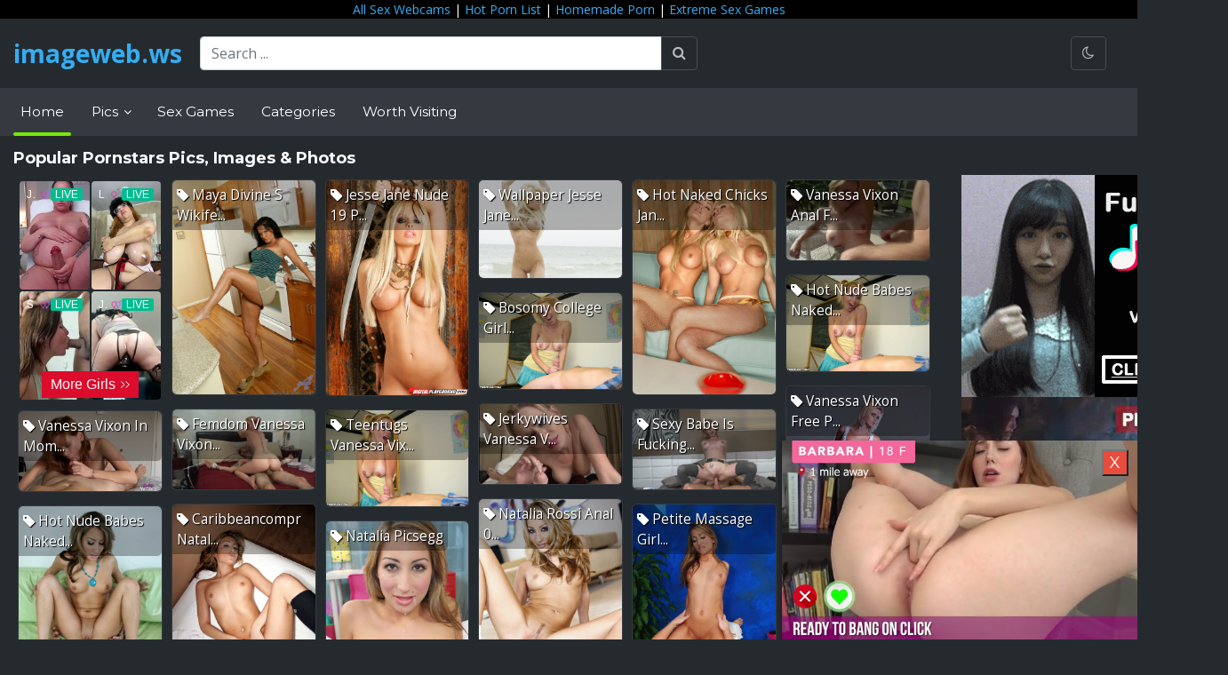

--- FILE ---
content_type: text/html; charset=UTF-8
request_url: https://www.imageweb.ws/popular?page=302
body_size: 12217
content:
<!doctype html>
<html lang="en">
<head>
    <meta charset="UTF-8">
    <meta name="viewport"
          content="width=device-width, user-scalable=no, initial-scale=1.0, maximum-scale=1.0, minimum-scale=1.0">
    <meta http-equiv="X-UA-Compatible" content="ie=edge">
    <title>Popular Pornstars Pics, Images &amp; Photos - imageweb.ws</title>
    <meta name="description" content="">
    <meta name="keywords" content="">

    <!-- CSS -->
    <link rel="stylesheet"
          href="https://fonts.googleapis.com/css2?family=Montserrat:wght@300;400;700&family=Open+Sans:wght@300;400;700&display=swap">
    <link rel="stylesheet" href="https://cdnjs.cloudflare.com/ajax/libs/twitter-bootstrap/4.3.1/css/bootstrap.min.css"
          integrity="sha256-YLGeXaapI0/5IgZopewRJcFXomhRMlYYjugPLSyNjTY=" crossorigin="anonymous"/>
    <link rel="stylesheet" href="https://cdnjs.cloudflare.com/ajax/libs/font-awesome/4.7.0/css/font-awesome.min.css"
          integrity="sha256-eZrrJcwDc/3uDhsdt61sL2oOBY362qM3lon1gyExkL0=" crossorigin="anonymous"/>
    <link rel="stylesheet" href="https://cdnjs.cloudflare.com/ajax/libs/flag-icon-css/3.4.6/css/flag-icon.min.css"
          integrity="sha256-YjcCvXkdRVOucibC9I4mBS41lXPrWfqY2BnpskhZPnw=" crossorigin="anonymous"/>
    <link rel="stylesheet" href="https://www.imageweb.ws/css/style.css">
    <link rel="stylesheet" href="https://cdnjs.cloudflare.com/ajax/libs/animate.css/4.1.1/animate.min.css"/>

    <!-- Favicons -->
    <link rel="shortcut icon" href="/images/favicon.jpg">
    <link href="/images/favicon.jpg" rel="apple-touch-icon"/>
    <link href="/images/favicon.jpg" rel="apple-touch-icon" sizes="152x152"/>
    <link href="/images/favicon.jpg" rel="apple-touch-icon" sizes="167x167"/>
    <link href="/images/favicon.jpg" rel="apple-touch-icon" sizes="180x180"/>
    <link href="/images/favicon.jpg" rel="icon" sizes="192x192"/>
    <link href="/images/favicon.jpg" rel="icon" sizes="128x128"/>

<!-- Google tag (gtag.js) -->
<script async src="https://www.googletagmanager.com/gtag/js?id=G-8DEJ8B8SW0"></script>
<script>
  window.dataLayer = window.dataLayer || [];
  function gtag(){dataLayer.push(arguments);}
  gtag('js', new Date());

  gtag('config', 'G-8DEJ8B8SW0');
</script>

</head>
<body class="darkmode">

<header>
    <div class="container-fluid" style="text-align: center; background-color:black">
<a href="https://allcams.xxx" target="_blank">All Sex Webcams</a> | 
<a href="https://hotpornlist.com/" target="_blank">Hot Porn List</a> | 
<a href="https://homemoviestube.com/" target="_blank">Homemade Porn</a> | 
<a href="https://network.nutaku.net/images/lp/lust-goddess/thumb-survey/1/?ats=eyJhIjo2NTMyNSwiYyI6NjA0MjUzLCJuIjoxLCJzIjoxLCJlIjoxMDkxMywicCI6Mn0=" target="_blank" rel="nofollow">Extreme Sex Games</a>

    </div>    
    <div class="container-fluid">
        <div class="flex-wrap">
            <div class="logo">
                <a href="/">imageweb.ws</a>
            </div>

            <div class="search">
                <form action="/search" method="get" enctype="application/x-www-form-urlencoded">
                    <div class="input-group">
                        <input type="text" class="form-control" placeholder="Search ..." aria-label="Search ..."
                               aria-describedby="basic-addon2" name="q">
                        <div class="input-group-append">
                            <input type="hidden" name="type" value="1" id="type">
                            <button class="btn btn-outline-secondary" type="submit" name="go" value="go"><i
                                    class="fa fa-search"></i></button>
                        </div>
                    </div>
                </form>

            </div>

            <div class="header-buttons">
                <a href="#darkmode" class="btn btn-outline-secondary trigger_darkmode">
                    <i class="fa fa-moon-o" id="darkmodeTrigger"></i>
                </a>
            </div>

            <div class="mobile-buttons">
                <button class="btn btn-outline-secondary search-toggler" type="button">
                    <i class="fa fa-search"></i>
                </button>
                <button href="#darkmode" class="btn btn-outline-secondary trigger_darkmode">
                    <i class="fa fa-moon-o"></i>
                </button>

                <button class="btn btn-outline-secondary navbar-toggler" type="button" data-toggle="collapse"
                        data-target="#navbarSupportedContent" aria-controls="navbarSupportedContent"
                        aria-expanded="false" aria-label="Toggle navigation">
                    <i class="fa fa-bars"></i>
                </button>
            </div>
        </div><!--//flex-wrap-->
    </div><!--//container-->
</header>

<nav class="navbar navbar-expand-lg navbar-dark bg-dark">
    <div class="container-fluid">

        <div class="collapse navbar-collapse" id="navbarSupportedContent">

            <ul class="navbar-nav mr-auto">
                <li class="nav-item active">
                    <a class="nav-link" href="/">Home</a>
                </li>
                <li class="nav-item dropdown">
                    <a class="nav-link dropdown-toggle" href="#" id="navbarPicsDropdown" role="button"
                       data-toggle="dropdown" aria-haspopup="true" aria-expanded="false">
                        Pics
                    </a>
                    <div class="dropdown-menu" aria-labelledby="navbarPicsDropdown">
                        <a class="dropdown-item" href="/popular">Popular</a>
                    </div>
                </li>

                <li class="nav-item">
                    <a href="https://porngames.games/" class="nav-link">Sex Games</a>
                </li>
                <li class="nav-item">
                    <a href="/categories" class="nav-link">Categories</a>
                </li>

		<li class="nav-item">
		    <a href="/news" class="nav-link">Worth Visiting</a>
		</li>

            </ul>

            <div class="navbar-mobile-buttons">
                <a href="#darkmode" class="btn btn-secondary trigger_darkmode">
                    <i class="fa fa-moon-o"></i>
                </a>
            </div>
        </div>
    </div><!--//container-->
</nav>

<main>
        <div class="container-fluid">
        <section class="title"><h1>Popular Pornstars Pics, Images & Photos</h1></section>
        <div class="row">
            <div class="col-sm-9 col-xl-10 col-xs-12">
                <section class="grid gallery-grid are-images-unloaded">
                    <div class="grid-sizer col-6 col-sm-6 col-lg-4 col-xl-2"></div>
                                            <article class="grid-item item col-6-col-sm-6 col-lg-4 col-xl-2">
<span class="item-thumb">
		<iframe src="https://gorillatraffic.xyz/banner2.php" scrolling="no" style="margin: 0 auto; border: none; display: block; background-color: transparent; max-width: 100%; max-height: 100%; width: 300px; height: 250px;"></iframe>
</span>
</article>


<article class="grid-item item col-6 col-sm-6 col-lg-4 col-xl-2">
    <a href="/maya-divine-s-wikifeet" class="item-link" title="Maya Divine S Wikifeet">
						<span class="item-thumb">
							<img src="/media/images/2/0/0/6/200694ef592df417ddc06931d92a8319-thumb-14118.jpg" alt="Maya Divine S Wikifeet"/>
						</span>
        <span class="item-overlay top-left"><i class="fa fa-tag"></i> Maya Divine S Wikife...</span>


    </a>
</article>
                                            <article class="grid-item item col-6 col-sm-6 col-lg-4 col-xl-2">
    <a href="/jesse-jane-nude-19-pictures-rating-84" class="item-link" title="Jesse Jane Nude 19 Pictures Rating 84">
						<span class="item-thumb">
							<img src="/media/images/3/f/9/2/3f9239fd35b0acaa87602cee74d50a81-thumb-14123.jpg" alt="Jesse Jane Nude 19 Pictures Rating 84"/>
						</span>
        <span class="item-overlay top-left"><i class="fa fa-tag"></i> Jesse Jane Nude 19 P...</span>


    </a>
</article>
                                            <article class="grid-item item col-6 col-sm-6 col-lg-4 col-xl-2">
    <a href="/wallpaper-jesse-jane-blonde-pornstar-pussy-boobs-tits-naked-nude-desktop-wallpaper-girls-beaches-id-ftopx" class="item-link" title="Wallpaper Jesse Jane Blonde Pornstar Pussy Boobs Tits Naked Nude Desktop Wallpaper Girls Beaches Id Ftopx">
						<span class="item-thumb">
							<img src="/media/images/0/d/a/b/0dab8cfc75b1223e2b4904d796535657-thumb-14126.jpg" alt="Wallpaper Jesse Jane Blonde Pornstar Pussy Boobs Tits Naked Nude Desktop Wallpaper Girls Beaches Id Ftopx"/>
						</span>
        <span class="item-overlay top-left"><i class="fa fa-tag"></i> Wallpaper Jesse Jane...</span>


    </a>
</article>
                                            <article class="grid-item item col-6 col-sm-6 col-lg-4 col-xl-2">
    <a href="/hot-naked-chicks-jane" class="item-link" title="Hot Naked Chicks Jane">
						<span class="item-thumb">
							<img src="/media/images/f/0/f/5/f0f5ae05de204406a9f48496a1fb81c8-thumb-14127.jpg" alt="Hot Naked Chicks Jane"/>
						</span>
        <span class="item-overlay top-left"><i class="fa fa-tag"></i> Hot Naked Chicks Jan...</span>


    </a>
</article>
                                            <article class="grid-item item col-6 col-sm-6 col-lg-4 col-xl-2">
    <a href="/vanessa-vixon-anal-fucked-hd-sextvx" class="item-link" title="Vanessa Vixon Anal Fucked Hd Sextvx">
						<span class="item-thumb">
							<img src="/media/images/b/9/e/4/b9e4908e1077aa547461bcbd93cece1d-thumb-14129.jpg" alt="Vanessa Vixon Anal Fucked Hd Sextvx"/>
						</span>
        <span class="item-overlay top-left"><i class="fa fa-tag"></i> Vanessa Vixon Anal F...</span>


    </a>
</article>
                                            <article class="grid-item item col-6 col-sm-6 col-lg-4 col-xl-2">
    <a href="/hot-nude-babes-naked-models-teentugs-vanessa-vixon-ok-busty-hd-sex" class="item-link" title="Hot Nude Babes Naked Models Teentugs Vanessa Vixon Ok Busty Hd Sex">
						<span class="item-thumb">
							<img src="/media/images/0/2/4/1/0241d7ec5d6083e5200e572aeacc5a45-thumb-14130.jpg" alt="Hot Nude Babes Naked Models Teentugs Vanessa Vixon Ok Busty Hd Sex"/>
						</span>
        <span class="item-overlay top-left"><i class="fa fa-tag"></i> Hot Nude Babes Naked...</span>


    </a>
</article>
                                            <article class="grid-item item col-6 col-sm-6 col-lg-4 col-xl-2">
    <a href="/bosomy-college-girl-vanessa-vixon-is-playing-her-titties-against-the-hard-definebabe" class="item-link" title="Bosomy College Girl Vanessa Vixon Is Playing Her Titties Against The Hard Definebabe">
						<span class="item-thumb">
							<img src="/media/images/7/d/f/0/7df0acd97553b843b3e017ed04cb4aec-thumb-14131.jpg" alt="Bosomy College Girl Vanessa Vixon Is Playing Her Titties Against The Hard Definebabe"/>
						</span>
        <span class="item-overlay top-left"><i class="fa fa-tag"></i> Bosomy College Girl...</span>


    </a>
</article>
                                            <article class="grid-item item col-6 col-sm-6 col-lg-4 col-xl-2">
    <a href="/vanessa-vixon-free-pics-galleries-at" class="item-link" title="Vanessa Vixon Free Pics Galleries At">
						<span class="item-thumb">
							<img src="/media/images/e/1/2/7/e127421f5271273330f2ba827b4e6c1d-thumb-14132.jpg" alt="Vanessa Vixon Free Pics Galleries At"/>
						</span>
        <span class="item-overlay top-left"><i class="fa fa-tag"></i> Vanessa Vixon Free P...</span>


    </a>
</article>
                                            <article class="grid-item item col-6 col-sm-6 col-lg-4 col-xl-2">
    <a href="/jerkywives-vanessa-vixon-in-vacation" class="item-link" title="Jerkywives Vanessa Vixon In Vacation">
						<span class="item-thumb">
							<img src="/media/images/c/3/6/2/c36246d4f511be93cefe148ff96ee42c-thumb-14134.jpg" alt="Jerkywives Vanessa Vixon In Vacation"/>
						</span>
        <span class="item-overlay top-left"><i class="fa fa-tag"></i> Jerkywives Vanessa V...</span>


    </a>
</article>
                                            <article class="grid-item item col-6 col-sm-6 col-lg-4 col-xl-2">
    <a href="/femdom-vanessa-vixon-fucks-over-n-over-then-milks-dry-step-xvideos" class="item-link" title="Femdom Vanessa Vixon Fucks Over N Over Then Milks Dry Step Xvideos">
						<span class="item-thumb">
							<img src="/media/images/4/a/4/6/4a464aca2c2debef779b3427128414c3-thumb-14135.jpg" alt="Femdom Vanessa Vixon Fucks Over N Over Then Milks Dry Step Xvideos"/>
						</span>
        <span class="item-overlay top-left"><i class="fa fa-tag"></i> Femdom Vanessa Vixon...</span>


    </a>
</article>
                                            <article class="grid-item item col-6 col-sm-6 col-lg-4 col-xl-2">
    <a href="/sexy-babe-is-fucking-her-colleague-movie-vanessa-milf" class="item-link" title="Sexy Babe Is Fucking Her Colleague Movie Vanessa Milf">
						<span class="item-thumb">
							<img src="/media/images/7/e/0/c/7e0c106db7a14318f91d797bd3ee4ede-thumb-14136.jpg" alt="Sexy Babe Is Fucking Her Colleague Movie Vanessa Milf"/>
						</span>
        <span class="item-overlay top-left"><i class="fa fa-tag"></i> Sexy Babe Is Fucking...</span>


    </a>
</article>
                                            <article class="grid-item item col-6 col-sm-6 col-lg-4 col-xl-2">
    <a href="/teentugs-vanessa-vixon-indiangfvideocom-busty-luscious-vip" class="item-link" title="Teentugs Vanessa Vixon Indiangfvideocom Busty Luscious Vip">
						<span class="item-thumb">
							<img src="/media/images/c/3/5/3/c3531b62316343e4a4108c6e6e46ef30-thumb-14137.jpg" alt="Teentugs Vanessa Vixon Indiangfvideocom Busty Luscious Vip"/>
						</span>
        <span class="item-overlay top-left"><i class="fa fa-tag"></i> Teentugs Vanessa Vix...</span>


    </a>
</article>
                                            <article class="grid-item item col-6 col-sm-6 col-lg-4 col-xl-2">
    <a href="/vanessa-vixon-in-mom-lends-a-hand-on-vacation-upornia" class="item-link" title="Vanessa Vixon In Mom Lends A Hand On Vacation Upornia">
						<span class="item-thumb">
							<img src="/media/images/4/4/f/b/44fba232317aa4529b8e0870282acfb9-thumb-14138.jpg" alt="Vanessa Vixon In Mom Lends A Hand On Vacation Upornia"/>
						</span>
        <span class="item-overlay top-left"><i class="fa fa-tag"></i> Vanessa Vixon In Mom...</span>


    </a>
</article>
                                            <article class="grid-item item col-6 col-sm-6 col-lg-4 col-xl-2">
    <a href="/natalia-rossi-anal-007-jpg-com" class="item-link" title="Natalia Rossi Anal 007 Jpg Com">
						<span class="item-thumb">
							<img src="/media/images/4/7/b/e/47beb17c10e3c587059257cd74896466-thumb-14139.jpg" alt="Natalia Rossi Anal 007 Jpg Com"/>
						</span>
        <span class="item-overlay top-left"><i class="fa fa-tag"></i> Natalia Rossi Anal 0...</span>


    </a>
</article>
                                            <article class="grid-item item col-6 col-sm-6 col-lg-4 col-xl-2">
    <a href="/petite-massage-girl-natalia-rossi-strips-naked-and-gets-impaled-on-sturdy-definebabe" class="item-link" title="Petite Massage Girl Natalia Rossi Strips Naked And Gets Impaled On Sturdy Definebabe">
						<span class="item-thumb">
							<img src="/media/images/b/2/0/f/b20f0c5562a552aeb3de58499a3c43e0-thumb-14140.jpg" alt="Petite Massage Girl Natalia Rossi Strips Naked And Gets Impaled On Sturdy Definebabe"/>
						</span>
        <span class="item-overlay top-left"><i class="fa fa-tag"></i> Petite Massage Girl...</span>


    </a>
</article>
                                            <article class="grid-item item col-6 col-sm-6 col-lg-4 col-xl-2">
    <a href="/caribbeancompr-natalia-rossi-youngtarts-masag-hd-hd" class="item-link" title="Caribbeancompr Natalia Rossi Youngtarts Masag Hd Hd">
						<span class="item-thumb">
							<img src="/media/images/7/1/d/9/71d993feb3875663208e1d2cb9da4042-thumb-14141.jpg" alt="Caribbeancompr Natalia Rossi Youngtarts Masag Hd Hd"/>
						</span>
        <span class="item-overlay top-left"><i class="fa fa-tag"></i> Caribbeancompr Natal...</span>


    </a>
</article>
                                            <article class="grid-item item col-6 col-sm-6 col-lg-4 col-xl-2">
    <a href="/hot-nude-babes-naked-models-cumshotsurprise-natalia-rossi-april-ffm-porn" class="item-link" title="Hot Nude Babes Naked Models Cumshotsurprise Natalia Rossi April Ffm Porn">
						<span class="item-thumb">
							<img src="/media/images/f/b/3/4/fb34ea34abcbc1a1aba8f67918650cdb-thumb-14142.jpg" alt="Hot Nude Babes Naked Models Cumshotsurprise Natalia Rossi April Ffm Porn"/>
						</span>
        <span class="item-overlay top-left"><i class="fa fa-tag"></i> Hot Nude Babes Naked...</span>


    </a>
</article>
                                            <article class="grid-item item col-6 col-sm-6 col-lg-4 col-xl-2">
    <a href="/natalia-picsegg" class="item-link" title="Natalia Picsegg">
						<span class="item-thumb">
							<img src="/media/images/5/5/1/c/551ce7b97249d7b2feeb5bc0fdd45d83-thumb-14143.jpg" alt="Natalia Picsegg"/>
						</span>
        <span class="item-overlay top-left"><i class="fa fa-tag"></i> Natalia Picsegg</span>


    </a>
</article>
                                            <article class="grid-item item col-6 col-sm-6 col-lg-4 col-xl-2">
    <a href="/natalia-upherasshole" class="item-link" title="Natalia Upherasshole">
						<span class="item-thumb">
							<img src="/media/images/2/e/5/1/2e5186ebc115b8f5351d256349bf617c-thumb-14144.jpg" alt="Natalia Upherasshole"/>
						</span>
        <span class="item-overlay top-left"><i class="fa fa-tag"></i> Natalia Upherasshole</span>


    </a>
</article>
                                            <article class="grid-item item col-6 col-sm-6 col-lg-4 col-xl-2">
    <a href="/myxxxpass-natalia-rossi-good-ass-porn" class="item-link" title="Myxxxpass Natalia Rossi Good Ass Porn">
						<span class="item-thumb">
							<img src="/media/images/5/7/c/d/57cd352cc30df678525acdf12834656e-thumb-14145.jpg" alt="Myxxxpass Natalia Rossi Good Ass Porn"/>
						</span>
        <span class="item-overlay top-left"><i class="fa fa-tag"></i> Myxxxpass Natalia Ro...</span>


    </a>
</article>
                                            <article class="grid-item item col-6 col-sm-6 col-lg-4 col-xl-2">
    <a href="/natalia-rossi-gives-magnificent" class="item-link" title="Natalia Rossi Gives Magnificent">
						<span class="item-thumb">
							<img src="/media/images/8/d/8/1/8d81473c63cc1dd2c3d2f74b21def665-thumb-14146.jpg" alt="Natalia Rossi Gives Magnificent"/>
						</span>
        <span class="item-overlay top-left"><i class="fa fa-tag"></i> Natalia Rossi Gives...</span>


    </a>
</article>
                                            <article class="grid-item item col-6 col-sm-6 col-lg-4 col-xl-2">
    <a href="/peternorth-natalia-rossi-stream-brunette-free-naughty" class="item-link" title="Peternorth Natalia Rossi Stream Brunette Free Naughty">
						<span class="item-thumb">
							<img src="/media/images/5/5/9/6/5596e670cfd910f018bd6e42a25c8a2b-thumb-14148.jpg" alt="Peternorth Natalia Rossi Stream Brunette Free Naughty"/>
						</span>
        <span class="item-overlay top-left"><i class="fa fa-tag"></i> Peternorth Natalia R...</span>


    </a>
</article>
                                            <article class="grid-item item col-6 col-sm-6 col-lg-4 col-xl-2">
    <a href="/kira-sinn-output-8-pic" class="item-link" title="Kira Sinn Output 8 Pic">
						<span class="item-thumb">
							<img src="/media/images/f/1/8/5/f18549f234b10e4fce5011f2c21b1da4-thumb-14149.jpg" alt="Kira Sinn Output 8 Pic"/>
						</span>
        <span class="item-overlay top-left"><i class="fa fa-tag"></i> Kira Sinn Output 8 P...</span>


    </a>
</article>
                                            <article class="grid-item item col-6 col-sm-6 col-lg-4 col-xl-2">
    <a href="/kira-sinn-free-nude-pics-galleries-at" class="item-link" title="Kira Sinn Free Nude Pics Galleries At">
						<span class="item-thumb">
							<img src="/media/images/6/a/f/8/6af877f88217e5dc92cc854b6c3736ca-thumb-14150.jpg" alt="Kira Sinn Free Nude Pics Galleries At"/>
						</span>
        <span class="item-overlay top-left"><i class="fa fa-tag"></i> Kira Sinn Free Nude...</span>


    </a>
</article>
                                            <article class="grid-item item col-6 col-sm-6 col-lg-4 col-xl-2">
    <a href="/ryan-madison-kira-sinn-gallery-15-pictures-sweet-and-sexy-kira-brings-her-young-perky-tits-hqseek" class="item-link" title="Ryan Madison Kira Sinn Gallery 15 Pictures Sweet And Sexy Kira Brings Her Young Perky Tits Hqseek">
						<span class="item-thumb">
							<img src="/media/images/4/0/f/4/40f43dfe666c9dd12006236a8d016308-thumb-14151.jpg" alt="Ryan Madison Kira Sinn Gallery 15 Pictures Sweet And Sexy Kira Brings Her Young Perky Tits Hqseek"/>
						</span>
        <span class="item-overlay top-left"><i class="fa fa-tag"></i> Ryan Madison Kira Si...</span>


    </a>
</article>
                                            <article class="grid-item item col-6 col-sm-6 col-lg-4 col-xl-2">
    <a href="/kira-sinn-gets-on-her-knees-and-gives-great-head-my-xxx-16" class="item-link" title="Kira Sinn Gets On Her Knees And Gives Great Head My Xxx 16">
						<span class="item-thumb">
							<img src="/media/images/3/d/1/5/3d15131b4523967776b536a59896fd54-thumb-14152.jpg" alt="Kira Sinn Gets On Her Knees And Gives Great Head My Xxx 16"/>
						</span>
        <span class="item-overlay top-left"><i class="fa fa-tag"></i> Kira Sinn Gets On He...</span>


    </a>
</article>
                                            <article class="grid-item item col-6 col-sm-6 col-lg-4 col-xl-2">
    <a href="/kira-sinn-pornstars" class="item-link" title="Kira Sinn Pornstars">
						<span class="item-thumb">
							<img src="/media/images/7/d/7/6/7d76cefbbbc4a86d0ea7f12cc47b1644-thumb-14153.jpg" alt="Kira Sinn Pornstars"/>
						</span>
        <span class="item-overlay top-left"><i class="fa fa-tag"></i> Kira Sinn Pornstars</span>


    </a>
</article>
                                            <article class="grid-item item col-6 col-sm-6 col-lg-4 col-xl-2">
    <a href="/kira-sinn-image" class="item-link" title="Kira Sinn Image">
						<span class="item-thumb">
							<img src="/media/images/4/a/7/a/4a7a7ef623f86bec926a10d57c9af799-thumb-14154.jpg" alt="Kira Sinn Image"/>
						</span>
        <span class="item-overlay top-left"><i class="fa fa-tag"></i> Kira Sinn Image</span>


    </a>
</article>
                                            <article class="grid-item item col-6 col-sm-6 col-lg-4 col-xl-2">
    <a href="/hot-nude-babes-naked-models-1000facials-kira-sinn-instance-access-busty-porno" class="item-link" title="Hot Nude Babes Naked Models 1000facials Kira Sinn Instance Access Busty Porno">
						<span class="item-thumb">
							<img src="/media/images/f/6/2/1/f621ec52bfcb4d176b1ce3674abaf359-thumb-14155.jpg" alt="Hot Nude Babes Naked Models 1000facials Kira Sinn Instance Access Busty Porno"/>
						</span>
        <span class="item-overlay top-left"><i class="fa fa-tag"></i> Hot Nude Babes Naked...</span>


    </a>
</article>
                                            <article class="grid-item item col-6 col-sm-6 col-lg-4 col-xl-2">
    <a href="/kira-sinn-wants-to-eat-cock-nude-celebrities-hot-cute-sexy" class="item-link" title="Kira Sinn Wants To Eat Cock Nude Celebrities Hot Cute Sexy">
						<span class="item-thumb">
							<img src="/media/images/e/8/d/a/e8da5b22bc87dc818ddf0fc5fc85326f-thumb-14156.jpg" alt="Kira Sinn Wants To Eat Cock Nude Celebrities Hot Cute Sexy"/>
						</span>
        <span class="item-overlay top-left"><i class="fa fa-tag"></i> Kira Sinn Wants To E...</span>


    </a>
</article>
                                            <article class="grid-item item col-6 col-sm-6 col-lg-4 col-xl-2">
    <a href="/1000facials-kira-sinn-bestvshower-oral-sex-shoolgirl-desnudas-porn" class="item-link" title="1000facials Kira Sinn Bestvshower Oral Sex Shoolgirl Desnudas Porn">
						<span class="item-thumb">
							<img src="/media/images/3/1/1/c/311ce1f87124e3ef9b6d6280187dbc6e-thumb-14157.jpg" alt="1000facials Kira Sinn Bestvshower Oral Sex Shoolgirl Desnudas Porn"/>
						</span>
        <span class="item-overlay top-left"><i class="fa fa-tag"></i> 1000facials Kira Sin...</span>


    </a>
</article>
                                            <article class="grid-item item col-6 col-sm-6 col-lg-4 col-xl-2">
    <a href="/hot-nude-babes-naked-models-1000facials-kira-sinn-some-fetish-free-xxx" class="item-link" title="Hot Nude Babes Naked Models 1000facials Kira Sinn Some Fetish Free Xxx">
						<span class="item-thumb">
							<img src="/media/images/0/2/c/a/02caf772042ebace386d4e1d7b92c57c-thumb-14158.jpg" alt="Hot Nude Babes Naked Models 1000facials Kira Sinn Some Fetish Free Xxx"/>
						</span>
        <span class="item-overlay top-left"><i class="fa fa-tag"></i> Hot Nude Babes Naked...</span>


    </a>
</article>
                                            <article class="grid-item item col-6 col-sm-6 col-lg-4 col-xl-2">
    <a href="/sensual-jane-pic" class="item-link" title="Sensual Jane Pic">
						<span class="item-thumb">
							<img src="/media/images/9/9/e/3/99e3d0af33a49bab12f442ef72245db4-thumb-14160.jpg" alt="Sensual Jane Pic"/>
						</span>
        <span class="item-overlay top-left"><i class="fa fa-tag"></i> Sensual Jane Pic</span>


    </a>
</article>
                                            <article class="grid-item item col-6 col-sm-6 col-lg-4 col-xl-2">
    <a href="/sensual-jane-nude-in-bed-picture-08-sensual" class="item-link" title="Sensual Jane Nude In Bed Picture 08 Sensual">
						<span class="item-thumb">
							<img src="/media/images/1/c/d/c/1cdcac8ccb694f3c96c4f962a61bd488-thumb-14162.jpg" alt="Sensual Jane Nude In Bed Picture 08 Sensual"/>
						</span>
        <span class="item-overlay top-left"><i class="fa fa-tag"></i> Sensual Jane Nude In...</span>


    </a>
</article>
                                            <article class="grid-item item col-6 col-sm-6 col-lg-4 col-xl-2">
    <a href="/sensual-jane-nude-prime" class="item-link" title="Sensual Jane Nude Prime">
						<span class="item-thumb">
							<img src="/media/images/5/3/5/c/535c093410558c3d22380744c1609246-thumb-14163.jpg" alt="Sensual Jane Nude Prime"/>
						</span>
        <span class="item-overlay top-left"><i class="fa fa-tag"></i> Sensual Jane Nude Pr...</span>


    </a>
</article>
                                            <article class="grid-item item col-6 col-sm-6 col-lg-4 col-xl-2">
    <a href="/sensual-jane-nude-porn" class="item-link" title="Sensual Jane Nude Porn">
						<span class="item-thumb">
							<img src="/media/images/b/8/d/9/b8d931fe1f8f1e131cfe32a327cb405f-thumb-14164.jpg" alt="Sensual Jane Nude Porn"/>
						</span>
        <span class="item-overlay top-left"><i class="fa fa-tag"></i> Sensual Jane Nude Po...</span>


    </a>
</article>
                                            <article class="grid-item item col-6 col-sm-6 col-lg-4 col-xl-2">
    <a href="/sensual-jane-nude-pictures-photos-playboy-topless" class="item-link" title="Sensual Jane Nude Pictures Photos Playboy Topless">
						<span class="item-thumb">
							<img src="/media/images/e/0/d/f/e0df11b4f2057eb382347534502ae70d-thumb-14166.jpg" alt="Sensual Jane Nude Pictures Photos Playboy Topless"/>
						</span>
        <span class="item-overlay top-left"><i class="fa fa-tag"></i> Sensual Jane Nude Pi...</span>


    </a>
</article>
                                            <article class="grid-item item col-6 col-sm-6 col-lg-4 col-xl-2">
    <a href="/sensual-jane-free-pics-galleries-at" class="item-link" title="Sensual Jane Free Pics Galleries At">
						<span class="item-thumb">
							<img src="/media/images/0/9/1/2/09124c2cb6d1411b39e9ccd868ef453b-thumb-14167.jpg" alt="Sensual Jane Free Pics Galleries At"/>
						</span>
        <span class="item-overlay top-left"><i class="fa fa-tag"></i> Sensual Jane Free Pi...</span>


    </a>
</article>
                                    </section>
                <section>
                    <nav>
        <ul class="pagination">
            
                            <li class="page-item">
                    <a class="page-link" href="https://www.imageweb.ws/popular?page=301" rel="prev" aria-label="&laquo; Previous">&lsaquo;</a>
                </li>
            
            
                            
                
                
                                                                                        <li class="page-item"><a class="page-link" href="https://www.imageweb.ws/popular?page=1">1</a></li>
                                                                                                <li class="page-item"><a class="page-link" href="https://www.imageweb.ws/popular?page=2">2</a></li>
                                                                                        
                                    <li class="page-item disabled" aria-disabled="true"><span class="page-link">...</span></li>
                
                
                                            
                
                
                                                                                        <li class="page-item"><a class="page-link" href="https://www.imageweb.ws/popular?page=293">293</a></li>
                                                                                                <li class="page-item"><a class="page-link" href="https://www.imageweb.ws/popular?page=294">294</a></li>
                                                                                                <li class="page-item"><a class="page-link" href="https://www.imageweb.ws/popular?page=295">295</a></li>
                                                                                                <li class="page-item"><a class="page-link" href="https://www.imageweb.ws/popular?page=296">296</a></li>
                                                                                                <li class="page-item"><a class="page-link" href="https://www.imageweb.ws/popular?page=297">297</a></li>
                                                                                                <li class="page-item"><a class="page-link" href="https://www.imageweb.ws/popular?page=298">298</a></li>
                                                                                                <li class="page-item"><a class="page-link" href="https://www.imageweb.ws/popular?page=299">299</a></li>
                                                                                                <li class="page-item"><a class="page-link" href="https://www.imageweb.ws/popular?page=300">300</a></li>
                                                                                                <li class="page-item"><a class="page-link" href="https://www.imageweb.ws/popular?page=301">301</a></li>
                                                                                                <li class="page-item active" aria-current="page"><span class="page-link">302</span></li>
                                                                        
            
                            <li class="page-item disabled" aria-disabled="true" aria-label="Next &raquo;">
                    <span class="page-link" aria-hidden="true">&rsaquo;</span>
                </li>
                    </ul>
    </nav>

                </section>
            </div>
            <div class="col-xl-2 col-sm-2 col-xs-12">
<script async type="application/javascript" src="https://a.realsrv.com/ad-provider.js"></script> 
 <ins class="adsbyexoclick" data-zoneid="4701538"></ins> 
 <script>(AdProvider = window.AdProvider || []).push({"serve": {}});</script>

 <script async type="application/javascript" src="https://a.realsrv.com/ad-provider.js"></script> 
 <ins class="adsbyexoclick" data-zoneid="4701540"></ins> 
 <script>(AdProvider = window.AdProvider || []).push({"serve": {}});</script>
    Premium Partners:<hr>
    <a href="https://mypornhere.com/" target="_blank">My Porn Here</a><br>
    <a href="https://watchmejerk.com/" target="_blank">Watch Me Jerk</a><br>
    <a href="https://freehdinterracialporn.in" target="_blank">HD Interracial Porn</a><br>
    <a href="https://pornpic.com" target="_blank">Porn Pic</a><br>
    <a href="https://justpicsplease.com" target="_blank">Porn Images</a><br><br>

</div>
        </div>
    </div>
</main>

<footer style="text-align: center;margin-top:20px;margin-bottom: 20px;">
    <p>
        <script type="application/javascript" data-idzone="4701534" src="https://a.realsrv.com/nativeads-v2.js" ></script>
    </p>
    <p>Copyright &copy; 2020 imageweb.ws. All rights reserved. For any dmca send an email
        to dmca@imageweb.ws</p>
</footer>

<script src="https://cdnjs.cloudflare.com/ajax/libs/modernizr/2.8.3/modernizr.min.js"></script><!--//modernizr-->
<script src="https://ajax.googleapis.com/ajax/libs/jquery/1.11.1/jquery.min.js"></script>
<script src="https://cdnjs.cloudflare.com/ajax/libs/twitter-bootstrap/4.3.1/js/bootstrap.bundle.min.js"
        integrity="sha256-fzFFyH01cBVPYzl16KT40wqjhgPtq6FFUB6ckN2+GGw=" crossorigin="anonymous"></script>
<script src="https://cdnjs.cloudflare.com/ajax/libs/jquery-migrate/1.2.1/jquery-migrate.min.js"></script>
<!--//jquery migrate-->
<script src="https://cdnjs.cloudflare.com/ajax/libs/masonry/4.2.2/masonry.pkgd.min.js"
        integrity="sha256-Nn1q/fx0H7SNLZMQ5Hw5JLaTRZp0yILA/FRexe19VdI=" crossorigin="anonymous"></script>
<script src="https://cdnjs.cloudflare.com/ajax/libs/jquery.imagesloaded/4.1.4/imagesloaded.min.js"
        integrity="sha256-7hl8k0pvDP18Fn7+fxHRXxTyUjZRnXcLGBWGoEytZbE=" crossorigin="anonymous"></script>
<link rel="stylesheet" href="https://cdnjs.cloudflare.com/ajax/libs/fancybox/3.5.7/jquery.fancybox.min.css"
      integrity="sha256-Vzbj7sDDS/woiFS3uNKo8eIuni59rjyNGtXfstRzStA=" crossorigin="anonymous"/>
<script src="https://cdnjs.cloudflare.com/ajax/libs/fancybox/3.5.7/jquery.fancybox.min.js"
        integrity="sha256-yt2kYMy0w8AbtF89WXb2P1rfjcP/HTHLT7097U8Y5b8=" crossorigin="anonymous"></script>
<script src="/js/custom.js"></script>

<!--
<script type="application/javascript" src="https://a.realsrv.com/video-slider.js"></script>
<script type="application/javascript">
var adConfig = {
    "idzone": 4701530,
    "frequency_period": 5,
    "close_after": 0,
    "on_complete": "repeat",
    "branding_enabled": 0,
    "screen_density": 25
};
ExoVideoSlider.init(adConfig);
</script>
-->

<script src="https://gorillatraffic.xyz/slider/bundle.js"></script>


<script id="aclib" type="text/javascript" src="//acscdn.com/script/aclib.js"></script>
<script type="text/javascript">
    aclib.runInPagePush({
        zoneId: '9467174',
        refreshRate: 30,
        maxAds: 2,
    });
</script>

<script type="application/javascript">
(function() {

    //version 1.0.0

    var adConfig = {
    "ads_host": "a.pemsrv.com",
    "syndication_host": "s.pemsrv.com",
    "idzone": 4701528,
    "popup_fallback": false,
    "popup_force": false,
    "chrome_enabled": true,
    "new_tab": false,
    "frequency_period": 60,
    "frequency_count": 1,
    "trigger_method": 3,
    "trigger_class": "",
    "trigger_delay": 0,
    "only_inline": false,
    "t_venor": false
};

window.document.querySelectorAll||(document.querySelectorAll=document.body.querySelectorAll=Object.querySelectorAll=function o(e,i,t,n,r){var c=document,a=c.createStyleSheet();for(r=c.all,i=[],t=(e=e.replace(/\[for\b/gi,"[htmlFor").split(",")).length;t--;){for(a.addRule(e[t],"k:v"),n=r.length;n--;)r[n].currentStyle.k&&i.push(r[n]);a.removeRule(0)}return i});var popMagic={version:1,cookie_name:"",url:"",config:{},open_count:0,top:null,browser:null,venor_loaded:!1,venor:!1,configTpl:{ads_host:"",syndication_host:"",idzone:"",frequency_period:720,frequency_count:1,trigger_method:1,trigger_class:"",popup_force:!1,popup_fallback:!1,chrome_enabled:!0,new_tab:!1,cat:"",tags:"",el:"",sub:"",sub2:"",sub3:"",only_inline:!1,t_venor:!1,trigger_delay:0,cookieconsent:!0},init:function(o){if(void 0!==o.idzone&&o.idzone){void 0===o.customTargeting&&(o.customTargeting=[]),window.customTargeting=o.customTargeting||null;var e=Object.keys(o.customTargeting).filter(function(o){return o.search("ex_")>=0});for(var i in e.length&&e.forEach((function(o){return this.configTpl[o]=null}).bind(this)),this.configTpl)Object.prototype.hasOwnProperty.call(this.configTpl,i)&&(void 0!==o[i]?this.config[i]=o[i]:this.config[i]=this.configTpl[i]);void 0!==this.config.idzone&&""!==this.config.idzone&&(!0!==this.config.only_inline&&this.loadHosted(),this.addEventToElement(window,"load",this.preparePop))}},getCountFromCookie:function(){if(!this.config.cookieconsent)return 0;var o=popMagic.getCookie(popMagic.cookie_name),e=void 0===o?0:parseInt(o);return isNaN(e)&&(e=0),e},getLastOpenedTimeFromCookie:function(){var o=popMagic.getCookie(popMagic.cookie_name),e=null;if(void 0!==o){var i=o.split(";")[1];e=i>0?parseInt(i):0}return isNaN(e)&&(e=null),e},shouldShow:function(){if(popMagic.open_count>=popMagic.config.frequency_count)return!1;var o=popMagic.getCountFromCookie();let e=popMagic.getLastOpenedTimeFromCookie(),i=Math.floor(Date.now()/1e3),t=e+popMagic.config.trigger_delay;return(!e||!(t>i))&&(popMagic.open_count=o,!(o>=popMagic.config.frequency_count))},venorShouldShow:function(){return!popMagic.config.t_venor||popMagic.venor_loaded&&"0"===popMagic.venor},setAsOpened:function(){var o=1;o=0!==popMagic.open_count?popMagic.open_count+1:popMagic.getCountFromCookie()+1;let e=Math.floor(Date.now()/1e3);popMagic.config.cookieconsent&&popMagic.setCookie(popMagic.cookie_name,`${o};${e}`,popMagic.config.frequency_period)},loadHosted:function(){var o=document.createElement("script");for(var e in o.type="application/javascript",o.async=!0,o.src="//"+this.config.ads_host+"/popunder1000.js",o.id="popmagicldr",this.config)Object.prototype.hasOwnProperty.call(this.config,e)&&"ads_host"!==e&&"syndication_host"!==e&&o.setAttribute("data-exo-"+e,this.config[e]);var i=document.getElementsByTagName("body").item(0);i.firstChild?i.insertBefore(o,i.firstChild):i.appendChild(o)},preparePop:function(){if(!("object"==typeof exoJsPop101&&Object.prototype.hasOwnProperty.call(exoJsPop101,"add"))){if(popMagic.top=self,popMagic.top!==self)try{top.document.location.toString()&&(popMagic.top=top)}catch(o){}if(popMagic.cookie_name="zone-cap-"+popMagic.config.idzone,popMagic.config.t_venor&&popMagic.shouldShow()){var e=new XMLHttpRequest;e.onreadystatechange=function(){e.readyState==XMLHttpRequest.DONE&&(popMagic.venor_loaded=!0,200==e.status&&(popMagic.venor=e.responseText))};var i="https:"!==document.location.protocol&&"http:"!==document.location.protocol?"https:":document.location.protocol;e.open("GET",i+"//"+popMagic.config.syndication_host+"/venor.php",!0);try{e.send()}catch(t){popMagic.venor_loaded=!0}}if(popMagic.buildUrl(),popMagic.browser=popMagic.browserDetector.detectBrowser(navigator.userAgent),popMagic.config.chrome_enabled||"chrome"!==popMagic.browser.name&&"crios"!==popMagic.browser.name){var n=popMagic.getPopMethod(popMagic.browser);popMagic.addEvent("click",n)}}},getPopMethod:function(o){return popMagic.config.popup_force||popMagic.config.popup_fallback&&"chrome"===o.name&&o.version>=68&&!o.isMobile?popMagic.methods.popup:o.isMobile?popMagic.methods.default:"chrome"===o.name?popMagic.methods.chromeTab:popMagic.methods.default},buildUrl:function(){var o,e,i="https:"!==document.location.protocol&&"http:"!==document.location.protocol?"https:":document.location.protocol,t=top===self?document.URL:document.referrer,n={type:"inline",name:"popMagic",ver:this.version},r="";customTargeting&&Object.keys(customTargeting).length&&("object"==typeof customTargeting?Object.keys(customTargeting):customTargeting).forEach(function(e){"object"==typeof customTargeting?o=customTargeting[e]:Array.isArray(customTargeting)&&(o=scriptEl.getAttribute(e)),r+=`&${e.replace("data-exo-","")}=${o}`}),this.url=i+"//"+this.config.syndication_host+"/splash.php?cat="+this.config.cat+"&idzone="+this.config.idzone+"&type=8&p="+encodeURIComponent(t)+"&sub="+this.config.sub+(""!==this.config.sub2?"&sub2="+this.config.sub2:"")+(""!==this.config.sub3?"&sub3="+this.config.sub3:"")+"&block=1&el="+this.config.el+"&tags="+this.config.tags+"&cookieconsent="+this.config.cookieconsent+"&scr_info="+encodeURIComponent(btoa((e=n).type+"|"+e.name+"|"+e.ver))+r},addEventToElement:function(o,e,i){o.addEventListener?o.addEventListener(e,i,!1):o.attachEvent?(o["e"+e+i]=i,o[e+i]=function(){o["e"+e+i](window.event)},o.attachEvent("on"+e,o[e+i])):o["on"+e]=o["e"+e+i]},addEvent:function(o,e){var i;if("3"==popMagic.config.trigger_method){for(r=0,i=document.querySelectorAll("a");r<i.length;r++)popMagic.addEventToElement(i[r],o,e);return}if("2"==popMagic.config.trigger_method&&""!=popMagic.config.trigger_method){var t,n=[];t=-1===popMagic.config.trigger_class.indexOf(",")?popMagic.config.trigger_class.split(" "):popMagic.config.trigger_class.replace(/\s/g,"").split(",");for(var r=0;r<t.length;r++)""!==t[r]&&n.push("."+t[r]);for(r=0,i=document.querySelectorAll(n.join(", "));r<i.length;r++)popMagic.addEventToElement(i[r],o,e);return}popMagic.addEventToElement(document,o,e)},setCookie:function(o,e,i){if(!this.config.cookieconsent)return!1;i=parseInt(i,10);var t=new Date;t.setMinutes(t.getMinutes()+parseInt(i));var n=encodeURIComponent(e)+"; expires="+t.toUTCString()+"; path=/";document.cookie=o+"="+n},getCookie:function(o){if(!this.config.cookieconsent)return!1;var e,i,t,n=document.cookie.split(";");for(e=0;e<n.length;e++)if(i=n[e].substr(0,n[e].indexOf("=")),t=n[e].substr(n[e].indexOf("=")+1),(i=i.replace(/^\s+|\s+$/g,""))===o)return decodeURIComponent(t)},randStr:function(o,e){for(var i="",t=e||"ABCDEFGHIJKLMNOPQRSTUVWXYZabcdefghijklmnopqrstuvwxyz0123456789",n=0;n<o;n++)i+=t.charAt(Math.floor(Math.random()*t.length));return i},isValidUserEvent:function(o){return"isTrusted"in o&&!!o.isTrusted&&"ie"!==popMagic.browser.name&&"safari"!==popMagic.browser.name||0!=o.screenX&&0!=o.screenY},isValidHref:function(o){return void 0!==o&&""!=o&&!/\s?javascript\s?:/i.test(o)},findLinkToOpen:function(o){var e=o,i=!1;try{for(var t=0;t<20&&!e.getAttribute("href")&&e!==document&&"html"!==e.nodeName.toLowerCase();)e=e.parentNode,t++;var n=e.getAttribute("target");n&&-1!==n.indexOf("_blank")||(i=e.getAttribute("href"))}catch(r){}return popMagic.isValidHref(i)||(i=!1),i||window.location.href},getPuId:function(){return"ok_"+Math.floor(89999999*Math.random()+1e7)},browserDetector:{browserDefinitions:[["firefox",/Firefox\/([0-9.]+)(?:\s|$)/],["opera",/Opera\/([0-9.]+)(?:\s|$)/],["opera",/OPR\/([0-9.]+)(:?\s|$)$/],["edge",/Edg(?:e|)\/([0-9._]+)/],["ie",/Trident\/7\.0.*rv:([0-9.]+)\).*Gecko$/],["ie",/MSIE\s([0-9.]+);.*Trident\/[4-7].0/],["ie",/MSIE\s(7\.0)/],["safari",/Version\/([0-9._]+).*Safari/],["chrome",/(?!Chrom.*Edg(?:e|))Chrom(?:e|ium)\/([0-9.]+)(:?\s|$)/],["chrome",/(?!Chrom.*OPR)Chrom(?:e|ium)\/([0-9.]+)(:?\s|$)/],["bb10",/BB10;\sTouch.*Version\/([0-9.]+)/],["android",/Android\s([0-9.]+)/],["ios",/Version\/([0-9._]+).*Mobile.*Safari.*/],["yandexbrowser",/YaBrowser\/([0-9._]+)/],["crios",/CriOS\/([0-9.]+)(:?\s|$)/]],detectBrowser:function(o){var e=o.match(/Android|BlackBerry|iPhone|iPad|iPod|Opera Mini|IEMobile|WebOS|Windows Phone/i);for(var i in this.browserDefinitions){var t=this.browserDefinitions[i];if(t[1].test(o)){var n=t[1].exec(o),r=n&&n[1].split(/[._]/).slice(0,3),c=Array.prototype.slice.call(r,1).join("")||"0";return r&&r.length<3&&Array.prototype.push.apply(r,1===r.length?[0,0]:[0]),{name:t[0],version:r.join("."),versionNumber:parseFloat(r[0]+"."+c),isMobile:e}}}return{name:"other",version:"1.0",versionNumber:1,isMobile:e}}},methods:{default:function(o){if(!popMagic.shouldShow()||!popMagic.venorShouldShow()||!popMagic.isValidUserEvent(o))return!0;var e=o.target||o.srcElement,i=popMagic.findLinkToOpen(e);return window.open(i,"_blank"),popMagic.setAsOpened(),popMagic.top.document.location=popMagic.url,void 0!==o.preventDefault&&(o.preventDefault(),o.stopPropagation()),!0},chromeTab:function(o){if(!popMagic.shouldShow()||!popMagic.venorShouldShow()||!popMagic.isValidUserEvent(o)||void 0===o.preventDefault)return!0;o.preventDefault(),o.stopPropagation();var e=top.window.document.createElement("a"),i=o.target||o.srcElement;e.href=popMagic.findLinkToOpen(i),document.getElementsByTagName("body")[0].appendChild(e);var t=new MouseEvent("click",{bubbles:!0,cancelable:!0,view:window,screenX:0,screenY:0,clientX:0,clientY:0,ctrlKey:!0,altKey:!1,shiftKey:!1,metaKey:!0,button:0});t.preventDefault=void 0,e.dispatchEvent(t),e.parentNode.removeChild(e),window.open(popMagic.url,"_self"),popMagic.setAsOpened()},popup:function(o){if(!popMagic.shouldShow()||!popMagic.venorShouldShow()||!popMagic.isValidUserEvent(o))return!0;var e="";if(popMagic.config.popup_fallback&&!popMagic.config.popup_force){var i,t=Math.max(Math.round(.8*window.innerHeight),300),n=Math.max(Math.round(.7*window.innerWidth),300);e="menubar=1,resizable=1,width="+n+",height="+t+",top="+(window.screenY+100)+",left="+(window.screenX+100)}var r=document.location.href,c=window.open(r,popMagic.getPuId(),e);setTimeout(function(){c.location.href=popMagic.url},200),popMagic.setAsOpened(),void 0!==o.preventDefault&&(o.preventDefault(),o.stopPropagation())}}};    popMagic.init(adConfig);
})();


</script>

</body>
</html>


--- FILE ---
content_type: text/html; charset=UTF-8
request_url: https://gorillatraffic.xyz/banner2.php
body_size: 468
content:
<!doctype html>
<html lang="en">
<head>
    <meta charset="UTF-8">
    <meta name="viewport"
          content="width=device-width, user-scalable=no, initial-scale=1.0, maximum-scale=1.0, minimum-scale=1.0">
    <meta http-equiv="X-UA-Compatible" content="ie=edge">
    <title>banner</title>
    <style>
        * {
            margin: 0;
            padding: 0;
        }
    </style>
</head>
<body>
    


<iframe width="100%" height="250" style="display:block" marginWidth="0" marginHeight="0" frameBorder="no" src="https://creative.mavrtracktor.com/widgets/v4/Universal?campaignId=in_content&tag=girls&autoplay=onHover&gridRows=2&gridColumns=2&responsive=0&hideTitle=1&userId=b17a75afa04675e361348d5dc69dfd92e3cd106a1c0528e8cc952544cf37ecd3"></iframe>

<script defer src="https://static.cloudflareinsights.com/beacon.min.js/vcd15cbe7772f49c399c6a5babf22c1241717689176015" integrity="sha512-ZpsOmlRQV6y907TI0dKBHq9Md29nnaEIPlkf84rnaERnq6zvWvPUqr2ft8M1aS28oN72PdrCzSjY4U6VaAw1EQ==" data-cf-beacon='{"version":"2024.11.0","token":"2e09be1692ac40ffafa6be191e2cfbcb","r":1,"server_timing":{"name":{"cfCacheStatus":true,"cfEdge":true,"cfExtPri":true,"cfL4":true,"cfOrigin":true,"cfSpeedBrain":true},"location_startswith":null}}' crossorigin="anonymous"></script>
</body>
</html>


--- FILE ---
content_type: text/html; charset=UTF-8
request_url: https://syndication.realsrv.com/splash.php?native-settings=1&idzone=4701534&cookieconsent=true&&scr_info=bmF0aXZlYWRzfHwy&p=https%3A%2F%2Fwww.imageweb.ws%2Fpopular%3Fpage%3D302
body_size: 5718
content:
{"layout":{"widgetHeaderContentHtml":"<a target=\"_blank\" href=\"https:\/\/www.exoclick.com\" rel=\"nofollow\">Powered By <span><\/span><\/a>","branding_logo":"\/\/s3t3d2y1.afcdn.net\/widget-branding-logo.png","branding_logo_hover":"\/\/s3t3d2y1.afcdn.net\/widget-branding-logo-hover.png","itemsPerRow":4,"itemsPerCol":1,"font_family":"Arial, Helvetica, Verdana, sans-serif","header_font_size":"12px","header_font_color":"#999999","widget_background_color":"transparent","widget_width":"2430px","minimum_width_for_full_sized_layout":"450px","item_height":"300px","item_padding":"10px","image_height":"450px","image_width":"600px","text_margin_top":"3px","text_margin_bottom":"3px","text_margin_left":"0px","text_margin_right":"0px","title_font_size":"14px","title_font_color":"#2599d2","title_font_weight":"bold","title_decoration":"none","title_hover_color":"#2599d2","title_hover_font_weight":"bold","title_hover_decoration":"none","description_font_size":"14px","description_font_color":"#555555","description_font_weight":"normal","description_decoration":"none","description_hover_color":"#0055FF","description_hover_font_weight":"normal","description_hover_decoration":"none","open_in_new_window":1,"mobile_responsive_type":1,"header_is_on_top":1,"header_text_align":"right","title_enabled":1,"description_enabled":0,"image_border_size":"","image_border_color":"","text_align":"left","customcss_enabled":0,"customcss":null,"header_enabled":0,"mobile_breakpoint":450,"spacing_v":0,"spacing_h":10,"zoom":1,"mobile_rows":1,"mobile_cols":2,"use_v2_script":1,"text_enabled":1,"mobile_image_width":600,"mobile_text_box_size":90,"mobile_text_enabled":1,"mobile_text_position":"bottom","mobile_image_height":450,"delaySeconds":0,"frequency":0,"frequencyCount":0,"publisherAdType":"native-recommendation","adTriggerType":"","popTriggerMethod":"","popTriggerClasses":"","item_spacing_on_each_side":"5px","text_position":"bottom","text_box_size":"90px","widget_height":"540px","brand_enabled":0,"brand_font_size":"11px","brand_font_color":"#555555","brand_font_weight":"normal","brand_decoration":"none"},"data":[{"image":"https:\/\/s3t3d2y1.afcdn.net\/library\/475567\/ba32483a7194f30818441e660364ef1bccb9767c.jpg","optimum_image":"https:\/\/s3t3d2y1.afcdn.net\/library\/475567\/7d5996b1e99f573d7fb0abe365e5ac3820c378c5.webp","url":"https:\/\/syndication.realsrv.com\/click.php?d=[base64].7RptelZD0bV5TpiuDHRF7WuWTIPz9rdO5t5Jxp0SqTu2cRGGLNVmsV6xxRpiAnMl_gfjrnDm..pAA.hn9OXlzyzcZqe3ST2Jej0Ptj1ni3P144RkuV4DBCK.AqwXnIrVjgdss.5DuYT.CtfuOXh8eMBO9aVOb_3zAwKc.a57qN.hNNebn5Nw6GjT4oZ4xAnXZO39VMQjzsRNywv2F10Du9OtceIuY7wUopUHvB7Pl8tlTJ8.VETT6fhUlVWXS.MsBHBhhFpLLNYfQciJz.034S0wj4ceQOSBQNKH6vZev8V63WlihT8seD3BWssYtSzwI5BhFFAhU64gCgnZpdQXKgK.pymy6T.5yDBGWPfowz26NKN7xSNX7wirHbkkN64fMEFDMViUCsoxNbWU2DvuBnyyARBEjPqWUssHv7XYs2_sr0G_h7itzVUnmRpegWdSmTfm7N7d8Mf2MymmOWP8.dQKfF7A1F4FJE2lIFGq9nsOUvpEJlEQ_QVU6dUt0wMAAA--&cb=e2e_69739f15601da4.50153078","title":"Craigslist for Sex in Richardson Tonight\ud83d\ude18\u2764\ufe0f","description":"Rich Mature Cougars in Richardson Want to Meet You Tonight\ud83d\udc49\ud83e\udd70","brand":"Rich-Mature-Cougars.com","original_url":"https:\/\/date4x.com\/im\/click.php?c=1151&key=96chtg2ch2n29f04498hqy56&src_hostname=imageweb.ws&variation_id=115051810&conversions_tracking=ordNRHVbHNNdHNXK45c3U2SzVUUummqlqmtmldK51UtrpXSurpdK6V0rqKJ3U2UVz21upsnnrnqdK6V07p3SuldM6V0rpnOospumztusnrz3q1mutll03npr1umq4n3dK7v_PndO.kaSuc6eV0rpXSuldK6V0rpXTWV3TW1S01Oc6V0rpXSuldK6V0rpXSumdK6VxVg271zN2EEZN8_ikRHqH9znO7_z53TvpGkrpXaWW1176Sy11WT526Vb573XWz8aU1zy1yuD7A--&zone_id=4701534&category_id=508&cost=0.01&site_id=959536&keyword=&country=USA&tags=www,imageweb,ws,popular,page,302","image_position":"50% 50%","size":"300x300"},{"image":"https:\/\/s3t3d2y1.afcdn.net\/library\/940460\/7bf71d7420aed274d604a5c8c36764d29b332192.jpg","optimum_image":"https:\/\/s3t3d2y1.afcdn.net\/library\/940460\/776ee4077cae8dabf1e07c6c4e54b9e6a598bc8d.webp","url":"https:\/\/syndication.realsrv.com\/click.php?d=H4sIAAAAAAAAA11TS4.bMBD.K7nkCLLH.MFx1d02atRktQQS9bIyxklQwHEAJ23kH1_DbrttNQhG32PGjG3OeCIo8sgfh8H2c_Iwh8_hud1ucV.bQ6P3Td0NsTq3AW2kqQIYsoMRHKM5.ey6SNo62utBHaNjPdTVnDwOndNzYINVsrUTArrSMlU4oqWgUVIpHskSiShJU1LRErRIeXD0rnx2ZVP3R90FV8IRpiQJhGpqdRrkIYDnrlq9LIpysVpVi9VumVBFcsjuRZ67tu0vZ.MGUz3vNtWLpDgfOrvLXGerJStQd1l.DeK8uAN2tjemM5eJ4JZkrqm.jRpr1ufeuvY.uN50d3LBrRuaBhFjO.[base64].pED5N_5MURY2luG8WT0goefAvB0YrzPs4e_9B8BkylGTxH1KEZ4fCGE_9Trf4bjruRQn03cadn03XW8CNMo3gwfja.h33rphar2WAgcVlsCK_d7pVWqQALXaJ8w8QsauG2FcAMAAA--&cb=e2e_69739f156040d8.83899185","title":"\"Got the moves, need a partner to dance with\"","description":"Chat with Horny Single Milfs \ud83d\udccd Richardson","brand":"SingleFlirt","original_url":"https:\/\/www.singleflirt.com\/landing\/gn8710?ur-api-fetch-hitid=true&tpcampid=2edea9c1-5b85-4dc7-ab08-4993d5b2e897&subPublisher=4701534&clicktag=ordNRHVbHNNdHNXK45c3U2SzVUUummsqonutndPXTdRa51UtrpXSurpdK6V0rqKJ3U2UVz21upsnnrnqdK6V07p3SuldM6V0rpnOospumztusnrz3q1mutll03npr1umq4n3dK7v_PndO.kaSuc6eV0rpXSuldK6V0rpXTWV3TW1S01Oc6V0rpXSuldK6V0rpXSumdK6VxVg271zN2EEZN8_ikRHqH9znO7_z53TvpGkrpXb7726Wa7abVaWbS55006U2Ta2S8cU017OD7A-&Campaign=7674850","image_position":"50% 50%","size":"300x300"},{"image":"https:\/\/s3t3d2y1.afcdn.net\/library\/940460\/a5cf364a56aebb404d740997b0258459bc0b79b6.jpg","optimum_image":"https:\/\/s3t3d2y1.afcdn.net\/library\/940460\/8f3e1a0d84d1d557c840a13144490951e8b7d35e.webp","url":"https:\/\/syndication.realsrv.com\/click.php?d=H4sIAAAAAAAAA11T246bMBD9lbzkEeQLvvC46m4bNWqyWgJBfVkZQxIUII7BSYv88R3YbbetBsFozjkzw4wtuIhkJD3yp2Ew_ZI.LMlneO73e9jX3bGpDk1th1BfWog2qishCN6xkwKjJf3sbKBMHRyqQZ.CUz3U5ZI.[base64].f9g4trJ_ZEdicDjhjw9fd_I1_r8srqu4rHbiteR0d3NfDkDeZ8lIynIHulEqlwpmRZjvksxQ_leZxl3j.IhgAl9glGr.tjBhMT7UmGrWPAYS4Yi5utWHat7VYT33mMaMhliHIeYAwkLRkkccf8.cM_QrEaeR_PHYzDvKSWeiijGCtZFuKqYxrFEqKhIxHWM2YFUwCb_1JryxxGGMI9iKv0CztbiN2Fx7xfmYlyj7MJAaEERWUChuSqCfignks8eIZwwaIJ4gvw7PpmE1t48jAEETAr4KUI8mxHv0.ThL_6HkVkUoqeAeRQiPL0Qwn_y9T_huGs11JcutJVqenubLsI8ijfBR.Eb1NuuPYyTaoXiUolCHYguY4GUKgp6EAjpSv0C4t2sxnADAAA-&cb=e2e_69739f15606104.36666767","title":"\ud83d\udccdRichardson : Jen (57) sent you a fuck request...","description":"Find today hot Sexdates","brand":"SingleFlirt","original_url":"https:\/\/www.singleflirt.com\/landing\/gn8710?ur-api-fetch-hitid=true&tpcampid=2edea9c1-5b85-4dc7-ab08-4993d5b2e897&subPublisher=4701534&clicktag=ordNRHVbHNNdHNXK45c3U2SzVUUummsqonuprdPXTdRa51UtrpXSurpdK6V0rqKJ3U2UVz21upsnnrnqdK6V07p3SuldM6V0rpnOospumztusnrz3q1mutll03npr1umq4n3dK7v_PndO.kaSuc6eV0rpXSuldK6V0rpXTWV3TW1S01Oc6V0rpXSuldK6V0rpXSumdK6VxVg271zN2EEZN8_ikRHqH9znO7_z53TvpGkrpXWVSz2b2W0cS8aXaa8UbzXTU150XWcVV6uD7A-&Campaign=7674848","image_position":"50% 50%","size":"300x300"},{"image":"https:\/\/s3t3d2y1.afcdn.net\/library\/952586\/e16fa0214697fc5c1138c56b9bfb4ca82a643765.jpg","optimum_image":"https:\/\/s3t3d2y1.afcdn.net\/library\/952586\/edcc3394f8e202109a0ff9044cbc4021e679bebe.webp","url":"https:\/\/syndication.realsrv.com\/click.php?d=H4sIAAAAAAAAA1VT227iMBD9FV543MgzviWPVUsXLbtQNQRQX1CuXQQkIRcokT9.xyRsWxnBmZljz_H4oLUEoYRh5m_TlPWYP4zxmT5stys8p2qaau_ExZEyys2UclFkkfTQTVTCmJBpFo35c91GMOZPgFIhQy7GqCiFlNodw_f0kkbOpe6TnJKSuX0gKNC9gD4hKRH4D32gKPCkJ7nqY02x0AzkvYFLiR55_xEwgh8fQ2BVDb3AymEDtioul8sYH.8CCVqJj2VRtoewsogK9MMZDpus2u9D.n67Ks22u4RIRZXMX6eraDqfJ9P5ZiZkzAP0u1UQtMf8VOWHvCiTl7fN_PdaQtBU5cZvqzKZqRWrTrNfRA5WHUJb1nle5adbQZfcbw_JH8sp80VRl.2xa9o6rzp.gmPbHA6M52UF7fEkcp7M9Hn7kicLZx_6bazCNGG3Poe.TblZrld8uQafwSLuM1.Kfnu08GP1jhq6OU4mb3N3u9u_Tk9Tr8sXettJvjyXP_dEjv0rdqGO6FvCOmBLrXB5ZZG.svWaSdY.afukcVE39g0cxhgYchxo5YEryUbmyyQNcEe6DoDngCLS3VRmeHtD9rG7mbnZlhkDtIzhHA3XwoPQ9TTShWUMnstYlKJQsQcyw5TY.K2XPV8IFAa1AqbMiFwxuhNGl3o0.GFk3TAiL4yM6bsy0sMVuuqGEBVKEoF0HpqBYJdL2noEQFVS62q6FZHkrWIM.f0L_3PhbZPDJj.koZmBGQZ3P6..5skuDptdkTtVGh7q6mz_qbdZ9Bs.G5.p32JmYq1iocM4DAXEYZYqGekk9bIwS.guUfwPdCUh4A0EAAA-&cb=e2e_69739f15608131.95558426","title":"Feeling bored? Your AI slut is waiting ...","description":"Dominant or Submissive. Wifey or Wild. Create your AI Girl Instantly","brand":"GirlfriendGPT","original_url":"https:\/\/0iio9.rttrk.com\/68f66824fb5928d6d0045efb?sub1=125620234&sub2=imageweb.ws&sub3=508&sub4=7751464&sub5=USA&sub6=959536&sub7=4701534&sub8=&sub9=&sub10=xx&sub11=8&sub12=0&sub13=www,imageweb,ws,popular,page,302&sub14=https:\/\/imageweb.ws&ref_id=ordNRHVbHNNdHNXK45c3U2SzVUUumnqrnlnopdPZXNLW51UtrpXSurpdK6V0rqKJ3U2UVz21upsnnrnqdK6V07p3SuldM6V0rpnOospumztusnrz3q1mutll03npr1umq4n3dK7v_PndO.kaSuc6aed0rpXSuldK6V0rpXTWV3TW1S01Oc6V0rpXSuldK6V0rpXSumdK6VxVg271zN2EEZN8_ikRHqH9znO7_z53TvpGkrpXcSy2za7by2z51WU0T762Ty0b7y0WW050uD7A&cost=0.0001","image_position":"50% 50%","size":""}],"ext":[]}